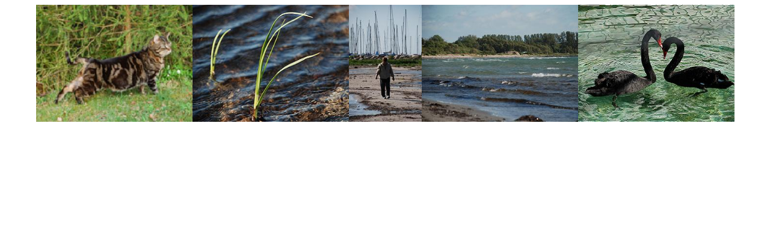

--- FILE ---
content_type: text/html
request_url: https://fysioifocus.se/banderoll.htm
body_size: 200
content:
<html>

<head>
<meta http-equiv="Content-Type" content="text/html; charset=windows-1252">
<meta name="GENERATOR" content="Microsoft FrontPage 4.0">
<meta name="ProgId" content="FrontPage.Editor.Document">
<title>Ny sida 1</title>
<base target="innehall">
</head>

<body>

<p align="center"><img border="0" src="bilder/GK404.JPG" width="260" height="195"><img border="0" src="bilder/GK590.JPG" width="260" height="195"><img border="0" src="bilder/GK598.JPG" width="121" height="195"><img border="0" src="bilder/GK577.JPG" width="260" height="195"><img border="0" src="bilder/GK291.JPG" width="260" height="195"></p>

</body>

</html>
